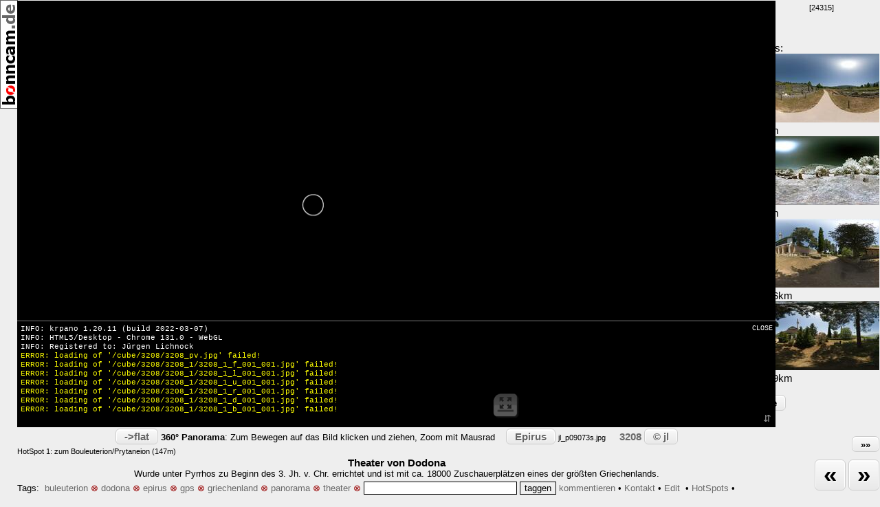

--- FILE ---
content_type: text/html; charset=ISO-8859-1
request_url: https://www.bonncam.de/mp/bonn.cgi?i=3208
body_size: 5912
content:

<!DOCTYPE html>
<html><head><script type="text/javascript">
//<![CDATA[
var ajax = [];var cache;function pjx(args,fname,method) { this.target=args[1]; this.args=args[0]; method=(method)?method:'GET'; if(method=='post'){method='POST';} this.method = method; this.r=ghr(); this.url = this.getURL(fname);}function formDump(){ var all = []; var fL = document.forms.length; for(var f = 0;f<fL;f++){ var els = document.forms[f].elements; for(var e in els){ var tmp = (els[e].id != undefined)? els[e].id : els[e].name; if(typeof tmp != 'string'){continue;} if(tmp){ all[all.length]=tmp} } } return all;}function getVal(id) { if (id.constructor == Function ) { return id(); } if (typeof(id)!= 'string') { return id; } var element = document.getElementById(id); if( !element ) { for( var i=0; i<document.forms.length; i++ ){ element = document.forms[i].elements[id]; if( element ) break; } if( element && !element.type ) element = element[0]; } if(!element){ alert('ERROR: Cant find HTML element with id or name: ' + id+'. Check that an element with name or id='+id+' exists'); return 0; } if(element.type == 'select-one') { if(element.selectedIndex == -1) return; var item = element[element.selectedIndex]; return item.value || item.text; } if(element.type == 'select-multiple') { var ans = []; var k =0; for (var i=0;i<element.length;i++) { if (element[i].selected || element[i].checked ) { ans[k++]= element[i].value || element[i].text; } } return ans; } if(element.type == 'radio' || element.type == 'checkbox'){ var ans =[]; var elms = document.getElementsByTagName('input'); var endk = elms.length ; var i =0; for(var k=0;k<endk;k++){ if(elms[k].type== element.type && elms[k].checked && (elms[k].id==id||elms[k].name==id)){ ans[i++]=elms[k].value; } } return ans; } if( element.value == undefined ){ return element.innerHTML; }else{ return element.value; }}function fnsplit(arg) { var url=""; if(arg=='NO_CACHE'){cache = 0; return "";}; if((typeof(arg)).toLowerCase() == 'object'){ for(var k in arg){ url += '&' + k + '=' + arg[k]; } }else if (arg.indexOf('__') != -1) { arga = arg.split(/__/); url += '&' + arga[0] +'='+ escape(arga[1]); } else { var res = getVal(arg) || ''; if(res.constructor != Array){ res = [res] } else if( res.length == 0 ) { res = [ '' ] } for(var i=0;i<res.length;i++) { url += '&args=' + escape(res[i]) + '&' + arg + '=' + escape(res[i]); } } return url;}pjx.prototype = { send2perl : function(){ var r = this.r; var dt = this.target; if (dt==undefined) { return true; } this.pjxInitialized(dt); var url=this.url; var postdata; if(this.method=="POST"){ var idx=url.indexOf('?'); postdata = url.substr(idx+1); url = url.substr(0,idx); } r.open(this.method,url,true); ; if(this.method=="POST"){ r.setRequestHeader("Content-Type", "application/x-www-form-urlencoded"); r.send(postdata); } if(this.method=="GET"){ r.send(null); } r.onreadystatechange = handleReturn; }, pjxInitialized : function(){}, pjxCompleted : function(){}, readyState4 : function(){ var rsp = unescape(this.r.responseText); /* the response from perl */ var splitval = '__pjx__'; /* to split text */ /* fix IE problems with undef values in an Array getting squashed*/ rsp = rsp.replace(splitval+splitval+'g',splitval+" "+splitval); var data = rsp.split(splitval); dt = this.target; if (dt.constructor != Array) { dt=[dt]; } if (data.constructor != Array) { data=[data]; } if (typeof(dt[0])!='function') { for ( var i=0; i<dt.length; i++ ) { var div = document.getElementById(dt[i]); if (div.type =='text' || div.type=='textarea' || div.type=='hidden' ) { div.value=data[i]; } else if (div.type =='checkbox') { div.checked=data[i]; } else { div.innerHTML = data[i]; } } } else if (typeof(dt[0])=='function') { dt[0].apply(this,data); } this.pjxCompleted(dt); }, getURL : function(fname) { var args = this.args; var url= 'fname=' + fname; for (var i=0;i<args.length;i++) { url=url + args[i]; } return url; }};handleReturn = function() { for( var k=0; k<ajax.length; k++ ) { if (ajax[k].r==null) { ajax.splice(k--,1); continue; } if ( ajax[k].r.readyState== 4) { ajax[k].readyState4(); ajax.splice(k--,1); continue; } }};var ghr=getghr();function getghr(){ if(typeof XMLHttpRequest != "undefined") { return function(){return new XMLHttpRequest();} } var msv= ["Msxml2.XMLHTTP.7.0", "Msxml2.XMLHTTP.6.0", "Msxml2.XMLHTTP.5.0", "Msxml2.XMLHTTP.4.0", "MSXML2.XMLHTTP.3.0", "MSXML2.XMLHTTP", "Microsoft.XMLHTTP"]; for(var j=0;j<=msv.length;j++){ try { A = new ActiveXObject(msv[j]); if(A){ return function(){return new ActiveXObject(msv[j]);} } } catch(e) { } } return false;}function jsdebug(){ var tmp = document.getElementById('pjxdebugrequest').innerHTML = "<br><pre>"; for( var i=0; i < ajax.length; i++ ) { tmp += '<a href= '+ ajax[i].url +' target=_blank>' + decodeURI(ajax[i].url) + ' <' + '/a><br>'; } document.getElementById('pjxdebugrequest').innerHTML = tmp + "<" + "/pre>";}function instags() { var args = instags.arguments; cache = 1; for( var i=0; i<args[0].length;i++ ) { args[0][i] = fnsplit(args[0][i]); } var l = ajax.length; ajax[l]= new pjx(args,"instags",args[2]); ajax[l].url = 'bonn.cgi?' + ajax[l].url; if ( cache == 0 ) { ajax[l].url = ajax[l].url + '&pjxrand=' + Math.random(); } ajax[l].send2perl(); ;}
//]]>
</script><title>Bonncam.de : Panorama: Theater von Dodona (Epirus) </title>
<meta name="language" content="de">
<meta name="ICBM" content="39.54717,20.78777">
<meta name="DC.title" content=": Panorama: Theater von Dodona (Epirus)">
<meta name="viewport" content="width=device-width, initial-scale=1.0">
<meta name="Googlebot" content="noarchive">
<meta name="robots" content="index,follow">
<meta name="description" content="bonncam.de: Panorama-Foto-Video-Galerie">
<meta name="keywords" content="buleuterion,dodona,epirus,gps,griechenland,panorama,theater,foto">
<meta http-equiv="imagetoolbar" content="no">

<link rel="icon" href="/favicon.ico" type="image/x-icon">
<link rel="SHORTCUT ICON" href="/favicon.ico">
<link rel="stylesheet" type="text/css" href="/bonncam.css"> 
<script type="text/javascript">
function getCookie(name)
{ 
  var mein_cookie = document.cookie; 
  if (mein_cookie.indexOf(name) == -1)
  { 
    return null; 
  }
  var anfang = mein_cookie.indexOf(name) 
               + name.length + 1;  
  var ende = mein_cookie.indexOf(";", anfang); 
  if (ende == -1)
  { 
    ende = mein_cookie.length; 
  } 
  var laenge = ende - anfang;
  var cookie_wert = unescape(mein_cookie.substr(anfang,
                                                laenge));
  return cookie_wert; 
} 

var de = document.documentElement;
var breit = window.innerWidth || self.innerWidth || (de&&de.clientWidth) || document.body.clientWidth;
var hoch = window.innerHeight || self.innerHeight || (de&&de.clientHeight) || document.body.clientHeight;
var alt = getCookie("jres");
var neu = breit + "x" + hoch;
var laden = 0;
if ( alt != neu )
{ 
laden = 1;
document.cookie =  "jres=" + breit + "x" + hoch;
}
if ( ( document.cookie ) && ( laden == 1 ) )
{
window.location.reload();
}
</script>
</head><body><div id="dhtmltooltip"></div>
<script src="/tooltip.js">
/*
Cool DHTML tooltip script- Â© Dynamic Drive DHTML code library (www.dynamicdrive.com)
This notice MUST stay intact for legal use
Visit Dynamic Drive at http://www.dynamicdrive.com/ for full source code
*/
</script>
<script language="JavaScript1.2" src="/coolmenus4.js">
/*****************************************************************************
Copyright (c) 2001 Thomas Brattli (webmaster@dhtmlcentral.com)

DHTML coolMenus - Get it at coolmenus.dhtmlcentral.com
Version 4.0_beta
This script can be used freely as long as all copyright messages are
intact.

******************************************************************************/
</script>
<script src="/krpano-1.20.11/bonncam.js"></script>

	</head><body>
<div id="dhtmltooltip"></div>
<script src="/tooltip.js">
/*
Cool DHTML tooltip script- Â© Dynamic Drive DHTML code library (www.dynamicdrive.com)
This notice MUST stay intact for legal use
Visit Dynamic Drive at http://www.dynamicdrive.com/ for full source code
*/
</script>
<SCRIPT type="text/javascript">
<!--
function addline() { newWin = window.open("/mp/auth/addline.cgi?p=3208","Anmerkung",
"scrollbars=0,toolbar=0,location=0,directories=0,status=0,resizable=0,width=600,height=180"); }
function addlineoa() { newWin = window.open("/cgi-bin/addline.cgi?p=3208","Anmerkung",
"scrollbars=0,toolbar=0,location=0,directories=0,status=0,resizable=0,width=600,height=180"); }
function nachricht() { newWin = window.open("/cgi-bin/bsend.cgi?p=3208","Nachricht",
"scrollbars=1,toolbar=0,location=0,directories=0,status=0,resizable=0,width=600,height=300"); }
function addtag() { newWin = window.open("/cgi-bin/addtag.cgi?p=3208","Schlagwort",
"scrollbars=0,toolbar=0,location=0,directories=0,status=0,resizable=0,width=600,height=60"); }
function deltag(tid) { var url=concat(",/cgi-bin/deltag.cgi?p=3208&t=,tid,"); newWin = window.open(url,"Schlagwort",
"scrollbars=0,toolbar=0,location=0,directories=0,status=0,resizable=0,width=600,height=60"); }
function deltag(tmsg) { newWin = window.open("/cgi-bin/deltag.cgi?p=3208&t=tmsg","_blank",
"scrollbars=no,toolbar=no,location=yes,status=yes,resizable=no,width=200,height=140"); }
//-->
</SCRIPT>
<div ID="lleft"><a href="/"><img src="/bonncam_v.gif"  onMouseover="ddrivetip('Startseite')" onMouseout="hideddrivetip()" alt="/Startseite"></a><br>
</div><div ID="lmain"><table width="1744px">
<tr>
<td align="center">
<div class="ishadow5"><div class="ishadow4"><div class="ishadow3"><div class="ishadow2">
					<div class="ishadow"><div id="krpano"  style="width:1744px; height:980px;">
<noscript><table width="640" height="480"><tr valign="middle"><td><center>ERROR:<br><br>Javascript not activated<br><br></center></td></tr></table></noscript></div>
<script>
embedpano({swf:"/krpano-1.20.11/krpano.swf", js:"/krpano-1.20.11/bonncam.js", target:"krpano", 'xml':"/krpano-1.20.11/skin/defaultskin.xml", html5:"prefer", vars:{'image.tiled':"true",  'view.maxpixelzoom':"4" , 'tooltips_hotspots':"true", 'passQueryParameters':"true", 'mobilescale':"1.0", 'hotspot[hs1].name':"hs1","hotspot[hs1].url":"/krpano-1.20.11/skin/animatedhotspot_white.png",'hotspot[hs1].onloaded':"do_crop_animation(64,64, 60);" ,  'hotspot[hs1].style':"hotspot_ani_white|tooltip", 'hotspot[hs1].ath':-18.00, 'hotspot[hs1].atv':-1.80, 'hotspot[hs1].onhover':"showtext(zum Bouleuterion/Prytaneion (147m));", 'hotspot[hs1].onclick':"openurl(/3212.html,_self);", 'hotspot[hs1].tooltip':"zum Bouleuterion/Prytaneion (147m);"
, 'preview.url':"/cube/3208/3208_pv.jpg", 'image.multires':"true", 'image.type':"CUBE", 'image.hfov':"360", 'image.tilesize':"954" 
, 'image.level[l1].tiledimagewidth':"954",'image.level[l1].tiledimageheight':"954" ,'image.level[l1].cube.url':"/cube/3208/3208_1/3208_1_%s_%00v_%00h.jpg"
, 'view.fisheye':"1", 'view.stereographic':"true", 'view.fisheyefovlink':"1.5", 'view.fovtype':"HFOV", 'view.fov':"100" }});
</script>
</div></div></div></div></div>
</td></tr><tr><td align=center><a href="/mp/bonn.cgi?i=3208&flat=1"><span class=button>-&gt;flat</span></a> <strong>360&deg; Panorama</strong>: Zum Bewegen auf das Bild klicken und ziehen, Zoom mit Mausrad
&nbsp;&nbsp;&nbsp;<a href="/c78_1.html"><span class="button">Epirus</span></a> <span class="orgfile">jl_p09073s.jpg</span> &nbsp;&nbsp;&nbsp;&nbsp;<span class="bildnummer">3208</span>&nbsp;<a href="/mp/bonn.cgi?Suche=jl&p=1&m=u"  onMouseover="ddrivetip('alle Bilder von <strong>jl</strong> anzeigen')" onMouseout="hideddrivetip()"><div class="button">&copy; jl</div></a></font></span></center></td></tr><tr><td><span class=hotspot>HotSpot 1: zum Bouleuterion/Prytaneion (147m)</span></td></tr>
<tr><td align="center">
<div class="zeile1">Theater von Dodona</div><div class="zeilef">Wurde unter Pyrrhos zu Beginn des 3. Jh. v. Chr. errichtet und ist mit ca. 18000 Zuschauerpl&auml;tzen eines der gr&ouml;&szlig;ten Griechenlands.</div> </td></tr>
<tr><td valign="bottom"></td></tr><tr><td><span id="tagdiv"><importScript names="openWindow()">
Tags:&nbsp;  <a href="/mp/bonn.cgi?Suche=buleuterion&m=all"  onMouseover="ddrivetip('nach <span class=red>buleuterion</span> suchen')" onMouseout="hideddrivetip()"><span class="bluelink"> buleuterion</span></a><a href="javascript:window.open('/cgi-bin/deltag.cgi?p=3208&t=1057')" rel="nofollow"><span onMouseover="ddrivetip('tag buleuterion l&Atilde;&para;schen','white',160)"
		 onMouseout="hideddrivetip()"><span class="redlink"> &otimes;</span></span></a>
<a href="/mp/bonn.cgi?Suche=dodona&m=all"  onMouseover="ddrivetip('nach <span class=red>dodona</span> suchen')" onMouseout="hideddrivetip()"><span class="bluelink"> dodona</span></a><a href="javascript:window.open('/cgi-bin/deltag.cgi?p=3208&t=914')" rel="nofollow"><span onMouseover="ddrivetip('tag dodona l&Atilde;&para;schen','white',160)"
		 onMouseout="hideddrivetip()"><span class="redlink"> &otimes;</span></span></a>
<a href="/mp/bonn.cgi?Suche=epirus&m=all"  onMouseover="ddrivetip('nach <span class=red>epirus</span> suchen')" onMouseout="hideddrivetip()"><span class="bluelink"> epirus</span></a><a href="javascript:window.open('/cgi-bin/deltag.cgi?p=3208&t=848')" rel="nofollow"><span onMouseover="ddrivetip('tag epirus l&Atilde;&para;schen','white',160)"
		 onMouseout="hideddrivetip()"><span class="redlink"> &otimes;</span></span></a>
<a href="/mp/bonn.cgi?Suche=gps&m=all"  onMouseover="ddrivetip('nach <span class=red>gps</span> suchen')" onMouseout="hideddrivetip()"><span class="bluelink"> gps</span></a><a href="javascript:window.open('/cgi-bin/deltag.cgi?p=3208&t=893')" rel="nofollow"><span onMouseover="ddrivetip('tag gps l&Atilde;&para;schen','white',160)"
		 onMouseout="hideddrivetip()"><span class="redlink"> &otimes;</span></span></a>
<a href="/mp/bonn.cgi?Suche=griechenland&m=all"  onMouseover="ddrivetip('nach <span class=red>griechenland</span> suchen')" onMouseout="hideddrivetip()"><span class="bluelink"> griechenland</span></a><a href="javascript:window.open('/cgi-bin/deltag.cgi?p=3208&t=102')" rel="nofollow"><span onMouseover="ddrivetip('tag griechenland l&Atilde;&para;schen','white',160)"
		 onMouseout="hideddrivetip()"><span class="redlink"> &otimes;</span></span></a>
<a href="/mp/bonn.cgi?Suche=panorama&m=all"  onMouseover="ddrivetip('nach <span class=red>panorama</span> suchen')" onMouseout="hideddrivetip()"><span class="bluelink"> panorama</span></a><a href="javascript:window.open('/cgi-bin/deltag.cgi?p=3208&t=95')" rel="nofollow"><span onMouseover="ddrivetip('tag panorama l&Atilde;&para;schen','white',160)"
		 onMouseout="hideddrivetip()"><span class="redlink"> &otimes;</span></span></a>
<a href="/mp/bonn.cgi?Suche=theater&m=all"  onMouseover="ddrivetip('nach <span class=red>theater</span> suchen')" onMouseout="hideddrivetip()"><span class="bluelink"> theater</span></a><a href="javascript:window.open('/cgi-bin/deltag.cgi?p=3208&t=786')" rel="nofollow"><span onMouseover="ddrivetip('tag theater l&Atilde;&para;schen','white',160)"
		 onMouseout="hideddrivetip()"><span class="redlink"> &otimes;</span></span></a>
</span>	 <input type="text" id="tag" size="26" aria-label="tag">
	 <input type="button" value="taggen" onMouseover="ddrivetip('Schlagw&ouml;rter hinzuf&uuml;gen, auch mehrere leerzeichengetrennt, in zusammengesetzten Begriffen Unterstriche verwenden, z.B. killing_joke','white',300)" onMouseout="hideddrivetip()"
                  OnClick="instags( ['tag', 'i__' + 3208], ['tagdiv'] );">
<a href="javascript:addlineoa()"><span onMouseover="ddrivetip('Anmerkung hinzuf&Atilde;&frac14;gen','white',160)"
		 onMouseout="hideddrivetip()"><span class="bluelink">kommentieren</span></span></a> 
&bull; <a href="javascript:nachricht()"><span onMouseover="ddrivetip('private Nachricht an <strong>jl</strong> senden<br><center><img src=/11/t_6864.jpg></center>','white',160)"
				onMouseout="hideddrivetip()"><span class="bluelink">Kontakt</span></span></a>
&bull; <a href="/mp/auth/pedit.cgi?p=3208"><span onMouseover="ddrivetip('Text/GPS bearbeiten, Datei runterladen/ersetzen/l&Atilde;&para;schen, Exif [nur Bildautor]','silver',240)" onMouseout="hideddrivetip()"><span class="bluelink">Edit</span></span></a> &nbsp;&bull;&nbsp;<a href="/cgi-bin/auth/pano_bonn.cgi?p=3208"><span onMouseover="ddrivetip('HotSpots bearbeiten [nur Bildautor]','silver',240)" onMouseout="hideddrivetip()"><span class="bluelink">HotSpots</span></span></a>  &bull; <a href="/mp/auth/upload.cgi?c=78" 
		onMouseover="ddrivetip('eigenes Foto/Panorama/Video hochladen<br>[registrierte Benutzer]','silver',200)" onMouseout="hideddrivetip()">
		<span class="bluelink">hochladen</a></span></td></tr><tr><td valign="top" align="center"></td></tr></table><table width="100%" style="border-style:none"></table>
</div><div ID="roben"><span style="font-size:6pt"> </span><span onMouseover="ddrivetip('24314 x angesehen')" onMouseout="hideddrivetip()"><span class="orgfile">[24314]</span></span></div><div ID="randr"><span class="orgfile"><br><br></span>Umkreis: <br> <a href="/3212.html"><img src="/78/t_3212.jpg" width="200" height="100" onMouseover="ddrivetip('<strong>119m </strong> Bouleuterion/Prytaneion in Dodona')" onMouseout="hideddrivetip()"></a> &rArr; 119m
<br> <a href="/3471.html"><img src="/22/t_3471.jpg" width="200" height="100" onMouseover="ddrivetip('<strong>204m </strong> Dodona IR an den Resten der Christl. Basilika Plan des Heiligtums in Dodona: http://fr.wikipedia.')" onMouseout="hideddrivetip()"></a> &rArr; 204m
<br> <a href="/3095.html"><img src="/78/t_3095.jpg" width="200" height="100" onMouseover="ddrivetip('<strong>15.36km </strong> ehemalige Koranschule(Medrese) in Ioanina ')" onMouseout="hideddrivetip()"></a> &uArr; 15.36km
<br> <a href="/3097.html"><img src="/78/t_3097.jpg" width="200" height="100" onMouseover="ddrivetip('<strong>15.39km </strong> Aslan-Pascha-Moschee, Ioanina mit Minarett aus dem Jahr 1618')" onMouseout="hideddrivetip()"></a> &uArr; 15.39km
<a href="/mp/bonn.cgi?gz=3208&pt=0" onMouseover="ddrivetip('Fotos/Panoramen/Videos der Umgebung auf GoogleMaps','white',160)"
				onMouseout="hideddrivetip()"><br><br><span class="button"><span class=karte>Karte</span></span></a>
</div><div ID="randauto"><a href="/mp/bonn.cgi?i=3204&ss=10" onMouseover="ddrivetip('autoplay >')" onMouseout="hideddrivetip()"><div class="button"><span class=autoplay>&raquo;&raquo;</span></div></a>
</div><div ID="randfur"><a href="/mp/bonn.cgi?i=3209" onMouseover="ddrivetip(' Nr.3209:<br><span class=red>Ali Pascha Burg, Ecke nach Parga</span><br>von <span class=blue>jl</span>')" onMouseout="hideddrivetip()"><div class="button"><span class=pfeil>&laquo;</span></div></a>
<a href="/mp/bonn.cgi?i=3204" onMouseover="ddrivetip(' Nr.3204:<br><span class=red>Metsovo</span><br>von <span class=blue>jl</span>')" onMouseout="hideddrivetip()"><div class="button"><span class=pfeil>&raquo;</span></div></a>
</div>
</body>
</html>

--- FILE ---
content_type: text/html; charset=ISO-8859-1
request_url: https://www.bonncam.de/mp/bonn.cgi?i=3208
body_size: 5911
content:

<!DOCTYPE html>
<html><head><script type="text/javascript">
//<![CDATA[
var ajax = [];var cache;function pjx(args,fname,method) { this.target=args[1]; this.args=args[0]; method=(method)?method:'GET'; if(method=='post'){method='POST';} this.method = method; this.r=ghr(); this.url = this.getURL(fname);}function formDump(){ var all = []; var fL = document.forms.length; for(var f = 0;f<fL;f++){ var els = document.forms[f].elements; for(var e in els){ var tmp = (els[e].id != undefined)? els[e].id : els[e].name; if(typeof tmp != 'string'){continue;} if(tmp){ all[all.length]=tmp} } } return all;}function getVal(id) { if (id.constructor == Function ) { return id(); } if (typeof(id)!= 'string') { return id; } var element = document.getElementById(id); if( !element ) { for( var i=0; i<document.forms.length; i++ ){ element = document.forms[i].elements[id]; if( element ) break; } if( element && !element.type ) element = element[0]; } if(!element){ alert('ERROR: Cant find HTML element with id or name: ' + id+'. Check that an element with name or id='+id+' exists'); return 0; } if(element.type == 'select-one') { if(element.selectedIndex == -1) return; var item = element[element.selectedIndex]; return item.value || item.text; } if(element.type == 'select-multiple') { var ans = []; var k =0; for (var i=0;i<element.length;i++) { if (element[i].selected || element[i].checked ) { ans[k++]= element[i].value || element[i].text; } } return ans; } if(element.type == 'radio' || element.type == 'checkbox'){ var ans =[]; var elms = document.getElementsByTagName('input'); var endk = elms.length ; var i =0; for(var k=0;k<endk;k++){ if(elms[k].type== element.type && elms[k].checked && (elms[k].id==id||elms[k].name==id)){ ans[i++]=elms[k].value; } } return ans; } if( element.value == undefined ){ return element.innerHTML; }else{ return element.value; }}function fnsplit(arg) { var url=""; if(arg=='NO_CACHE'){cache = 0; return "";}; if((typeof(arg)).toLowerCase() == 'object'){ for(var k in arg){ url += '&' + k + '=' + arg[k]; } }else if (arg.indexOf('__') != -1) { arga = arg.split(/__/); url += '&' + arga[0] +'='+ escape(arga[1]); } else { var res = getVal(arg) || ''; if(res.constructor != Array){ res = [res] } else if( res.length == 0 ) { res = [ '' ] } for(var i=0;i<res.length;i++) { url += '&args=' + escape(res[i]) + '&' + arg + '=' + escape(res[i]); } } return url;}pjx.prototype = { send2perl : function(){ var r = this.r; var dt = this.target; if (dt==undefined) { return true; } this.pjxInitialized(dt); var url=this.url; var postdata; if(this.method=="POST"){ var idx=url.indexOf('?'); postdata = url.substr(idx+1); url = url.substr(0,idx); } r.open(this.method,url,true); ; if(this.method=="POST"){ r.setRequestHeader("Content-Type", "application/x-www-form-urlencoded"); r.send(postdata); } if(this.method=="GET"){ r.send(null); } r.onreadystatechange = handleReturn; }, pjxInitialized : function(){}, pjxCompleted : function(){}, readyState4 : function(){ var rsp = unescape(this.r.responseText); /* the response from perl */ var splitval = '__pjx__'; /* to split text */ /* fix IE problems with undef values in an Array getting squashed*/ rsp = rsp.replace(splitval+splitval+'g',splitval+" "+splitval); var data = rsp.split(splitval); dt = this.target; if (dt.constructor != Array) { dt=[dt]; } if (data.constructor != Array) { data=[data]; } if (typeof(dt[0])!='function') { for ( var i=0; i<dt.length; i++ ) { var div = document.getElementById(dt[i]); if (div.type =='text' || div.type=='textarea' || div.type=='hidden' ) { div.value=data[i]; } else if (div.type =='checkbox') { div.checked=data[i]; } else { div.innerHTML = data[i]; } } } else if (typeof(dt[0])=='function') { dt[0].apply(this,data); } this.pjxCompleted(dt); }, getURL : function(fname) { var args = this.args; var url= 'fname=' + fname; for (var i=0;i<args.length;i++) { url=url + args[i]; } return url; }};handleReturn = function() { for( var k=0; k<ajax.length; k++ ) { if (ajax[k].r==null) { ajax.splice(k--,1); continue; } if ( ajax[k].r.readyState== 4) { ajax[k].readyState4(); ajax.splice(k--,1); continue; } }};var ghr=getghr();function getghr(){ if(typeof XMLHttpRequest != "undefined") { return function(){return new XMLHttpRequest();} } var msv= ["Msxml2.XMLHTTP.7.0", "Msxml2.XMLHTTP.6.0", "Msxml2.XMLHTTP.5.0", "Msxml2.XMLHTTP.4.0", "MSXML2.XMLHTTP.3.0", "MSXML2.XMLHTTP", "Microsoft.XMLHTTP"]; for(var j=0;j<=msv.length;j++){ try { A = new ActiveXObject(msv[j]); if(A){ return function(){return new ActiveXObject(msv[j]);} } } catch(e) { } } return false;}function jsdebug(){ var tmp = document.getElementById('pjxdebugrequest').innerHTML = "<br><pre>"; for( var i=0; i < ajax.length; i++ ) { tmp += '<a href= '+ ajax[i].url +' target=_blank>' + decodeURI(ajax[i].url) + ' <' + '/a><br>'; } document.getElementById('pjxdebugrequest').innerHTML = tmp + "<" + "/pre>";}function instags() { var args = instags.arguments; cache = 1; for( var i=0; i<args[0].length;i++ ) { args[0][i] = fnsplit(args[0][i]); } var l = ajax.length; ajax[l]= new pjx(args,"instags",args[2]); ajax[l].url = 'bonn.cgi?' + ajax[l].url; if ( cache == 0 ) { ajax[l].url = ajax[l].url + '&pjxrand=' + Math.random(); } ajax[l].send2perl(); ;}
//]]>
</script><title>Bonncam.de : Panorama: Theater von Dodona (Epirus) </title>
<meta name="language" content="de">
<meta name="ICBM" content="39.54717,20.78777">
<meta name="DC.title" content=": Panorama: Theater von Dodona (Epirus)">
<meta name="viewport" content="width=device-width, initial-scale=1.0">
<meta name="Googlebot" content="noarchive">
<meta name="robots" content="index,follow">
<meta name="description" content="bonncam.de: Panorama-Foto-Video-Galerie">
<meta name="keywords" content="buleuterion,dodona,epirus,gps,griechenland,panorama,theater,foto">
<meta http-equiv="imagetoolbar" content="no">

<link rel="icon" href="/favicon.ico" type="image/x-icon">
<link rel="SHORTCUT ICON" href="/favicon.ico">
<link rel="stylesheet" type="text/css" href="/bonncam.css"> 
<script type="text/javascript">
function getCookie(name)
{ 
  var mein_cookie = document.cookie; 
  if (mein_cookie.indexOf(name) == -1)
  { 
    return null; 
  }
  var anfang = mein_cookie.indexOf(name) 
               + name.length + 1;  
  var ende = mein_cookie.indexOf(";", anfang); 
  if (ende == -1)
  { 
    ende = mein_cookie.length; 
  } 
  var laenge = ende - anfang;
  var cookie_wert = unescape(mein_cookie.substr(anfang,
                                                laenge));
  return cookie_wert; 
} 

var de = document.documentElement;
var breit = window.innerWidth || self.innerWidth || (de&&de.clientWidth) || document.body.clientWidth;
var hoch = window.innerHeight || self.innerHeight || (de&&de.clientHeight) || document.body.clientHeight;
var alt = getCookie("jres");
var neu = breit + "x" + hoch;
var laden = 0;
if ( alt != neu )
{ 
laden = 1;
document.cookie =  "jres=" + breit + "x" + hoch;
}
if ( ( document.cookie ) && ( laden == 1 ) )
{
window.location.reload();
}
</script>
</head><body><div id="dhtmltooltip"></div>
<script src="/tooltip.js">
/*
Cool DHTML tooltip script- Â© Dynamic Drive DHTML code library (www.dynamicdrive.com)
This notice MUST stay intact for legal use
Visit Dynamic Drive at http://www.dynamicdrive.com/ for full source code
*/
</script>
<script language="JavaScript1.2" src="/coolmenus4.js">
/*****************************************************************************
Copyright (c) 2001 Thomas Brattli (webmaster@dhtmlcentral.com)

DHTML coolMenus - Get it at coolmenus.dhtmlcentral.com
Version 4.0_beta
This script can be used freely as long as all copyright messages are
intact.

******************************************************************************/
</script>
<script src="/krpano-1.20.11/bonncam.js"></script>

	</head><body>
<div id="dhtmltooltip"></div>
<script src="/tooltip.js">
/*
Cool DHTML tooltip script- Â© Dynamic Drive DHTML code library (www.dynamicdrive.com)
This notice MUST stay intact for legal use
Visit Dynamic Drive at http://www.dynamicdrive.com/ for full source code
*/
</script>
<SCRIPT type="text/javascript">
<!--
function addline() { newWin = window.open("/mp/auth/addline.cgi?p=3208","Anmerkung",
"scrollbars=0,toolbar=0,location=0,directories=0,status=0,resizable=0,width=600,height=180"); }
function addlineoa() { newWin = window.open("/cgi-bin/addline.cgi?p=3208","Anmerkung",
"scrollbars=0,toolbar=0,location=0,directories=0,status=0,resizable=0,width=600,height=180"); }
function nachricht() { newWin = window.open("/cgi-bin/bsend.cgi?p=3208","Nachricht",
"scrollbars=1,toolbar=0,location=0,directories=0,status=0,resizable=0,width=600,height=300"); }
function addtag() { newWin = window.open("/cgi-bin/addtag.cgi?p=3208","Schlagwort",
"scrollbars=0,toolbar=0,location=0,directories=0,status=0,resizable=0,width=600,height=60"); }
function deltag(tid) { var url=concat(",/cgi-bin/deltag.cgi?p=3208&t=,tid,"); newWin = window.open(url,"Schlagwort",
"scrollbars=0,toolbar=0,location=0,directories=0,status=0,resizable=0,width=600,height=60"); }
function deltag(tmsg) { newWin = window.open("/cgi-bin/deltag.cgi?p=3208&t=tmsg","_blank",
"scrollbars=no,toolbar=no,location=yes,status=yes,resizable=no,width=200,height=140"); }
//-->
</SCRIPT>
<div ID="lleft"><a href="/"><img src="/bonncam_v.gif"  onMouseover="ddrivetip('Startseite')" onMouseout="hideddrivetip()" alt="/Startseite"></a><br>
</div><div ID="lmain"><table width="1103px">
<tr>
<td align="center">
<div class="ishadow5"><div class="ishadow4"><div class="ishadow3"><div class="ishadow2">
					<div class="ishadow"><div id="krpano"  style="width:1103px; height:620px;">
<noscript><table width="640" height="480"><tr valign="middle"><td><center>ERROR:<br><br>Javascript not activated<br><br></center></td></tr></table></noscript></div>
<script>
embedpano({swf:"/krpano-1.20.11/krpano.swf", js:"/krpano-1.20.11/bonncam.js", target:"krpano", 'xml':"/krpano-1.20.11/skin/defaultskin.xml", html5:"prefer", vars:{'image.tiled':"true",  'view.maxpixelzoom':"4" , 'tooltips_hotspots':"true", 'passQueryParameters':"true", 'mobilescale':"1.0", 'hotspot[hs1].name':"hs1","hotspot[hs1].url":"/krpano-1.20.11/skin/animatedhotspot_white.png",'hotspot[hs1].onloaded':"do_crop_animation(64,64, 60);" ,  'hotspot[hs1].style':"hotspot_ani_white|tooltip", 'hotspot[hs1].ath':-18.00, 'hotspot[hs1].atv':-1.80, 'hotspot[hs1].onhover':"showtext(zum Bouleuterion/Prytaneion (147m));", 'hotspot[hs1].onclick':"openurl(/3212.html,_self);", 'hotspot[hs1].tooltip':"zum Bouleuterion/Prytaneion (147m);"
, 'preview.url':"/cube/3208/3208_pv.jpg", 'image.multires':"true", 'image.type':"CUBE", 'image.hfov':"360", 'image.tilesize':"954" 
, 'image.level[l1].tiledimagewidth':"954",'image.level[l1].tiledimageheight':"954" ,'image.level[l1].cube.url':"/cube/3208/3208_1/3208_1_%s_%00v_%00h.jpg"
, 'view.fisheye':"1", 'view.stereographic':"true", 'view.fisheyefovlink':"1.5", 'view.fovtype':"HFOV", 'view.fov':"100" }});
</script>
</div></div></div></div></div>
</td></tr><tr><td align=center><a href="/mp/bonn.cgi?i=3208&flat=1"><span class=button>-&gt;flat</span></a> <strong>360&deg; Panorama</strong>: Zum Bewegen auf das Bild klicken und ziehen, Zoom mit Mausrad
&nbsp;&nbsp;&nbsp;<a href="/c78_1.html"><span class="button">Epirus</span></a> <span class="orgfile">jl_p09073s.jpg</span> &nbsp;&nbsp;&nbsp;&nbsp;<span class="bildnummer">3208</span>&nbsp;<a href="/mp/bonn.cgi?Suche=jl&p=1&m=u"  onMouseover="ddrivetip('alle Bilder von <strong>jl</strong> anzeigen')" onMouseout="hideddrivetip()"><div class="button">&copy; jl</div></a></font></span></center></td></tr><tr><td><span class=hotspot>HotSpot 1: zum Bouleuterion/Prytaneion (147m)</span></td></tr>
<tr><td align="center">
<div class="zeile1">Theater von Dodona</div><div class="zeilef">Wurde unter Pyrrhos zu Beginn des 3. Jh. v. Chr. errichtet und ist mit ca. 18000 Zuschauerpl&auml;tzen eines der gr&ouml;&szlig;ten Griechenlands.</div> </td></tr>
<tr><td valign="bottom"></td></tr><tr><td><span id="tagdiv"><importScript names="openWindow()">
Tags:&nbsp;  <a href="/mp/bonn.cgi?Suche=buleuterion&m=all"  onMouseover="ddrivetip('nach <span class=red>buleuterion</span> suchen')" onMouseout="hideddrivetip()"><span class="bluelink"> buleuterion</span></a><a href="javascript:window.open('/cgi-bin/deltag.cgi?p=3208&t=1057')" rel="nofollow"><span onMouseover="ddrivetip('tag buleuterion l&Atilde;&para;schen','white',160)"
		 onMouseout="hideddrivetip()"><span class="redlink"> &otimes;</span></span></a>
<a href="/mp/bonn.cgi?Suche=dodona&m=all"  onMouseover="ddrivetip('nach <span class=red>dodona</span> suchen')" onMouseout="hideddrivetip()"><span class="bluelink"> dodona</span></a><a href="javascript:window.open('/cgi-bin/deltag.cgi?p=3208&t=914')" rel="nofollow"><span onMouseover="ddrivetip('tag dodona l&Atilde;&para;schen','white',160)"
		 onMouseout="hideddrivetip()"><span class="redlink"> &otimes;</span></span></a>
<a href="/mp/bonn.cgi?Suche=epirus&m=all"  onMouseover="ddrivetip('nach <span class=red>epirus</span> suchen')" onMouseout="hideddrivetip()"><span class="bluelink"> epirus</span></a><a href="javascript:window.open('/cgi-bin/deltag.cgi?p=3208&t=848')" rel="nofollow"><span onMouseover="ddrivetip('tag epirus l&Atilde;&para;schen','white',160)"
		 onMouseout="hideddrivetip()"><span class="redlink"> &otimes;</span></span></a>
<a href="/mp/bonn.cgi?Suche=gps&m=all"  onMouseover="ddrivetip('nach <span class=red>gps</span> suchen')" onMouseout="hideddrivetip()"><span class="bluelink"> gps</span></a><a href="javascript:window.open('/cgi-bin/deltag.cgi?p=3208&t=893')" rel="nofollow"><span onMouseover="ddrivetip('tag gps l&Atilde;&para;schen','white',160)"
		 onMouseout="hideddrivetip()"><span class="redlink"> &otimes;</span></span></a>
<a href="/mp/bonn.cgi?Suche=griechenland&m=all"  onMouseover="ddrivetip('nach <span class=red>griechenland</span> suchen')" onMouseout="hideddrivetip()"><span class="bluelink"> griechenland</span></a><a href="javascript:window.open('/cgi-bin/deltag.cgi?p=3208&t=102')" rel="nofollow"><span onMouseover="ddrivetip('tag griechenland l&Atilde;&para;schen','white',160)"
		 onMouseout="hideddrivetip()"><span class="redlink"> &otimes;</span></span></a>
<a href="/mp/bonn.cgi?Suche=panorama&m=all"  onMouseover="ddrivetip('nach <span class=red>panorama</span> suchen')" onMouseout="hideddrivetip()"><span class="bluelink"> panorama</span></a><a href="javascript:window.open('/cgi-bin/deltag.cgi?p=3208&t=95')" rel="nofollow"><span onMouseover="ddrivetip('tag panorama l&Atilde;&para;schen','white',160)"
		 onMouseout="hideddrivetip()"><span class="redlink"> &otimes;</span></span></a>
<a href="/mp/bonn.cgi?Suche=theater&m=all"  onMouseover="ddrivetip('nach <span class=red>theater</span> suchen')" onMouseout="hideddrivetip()"><span class="bluelink"> theater</span></a><a href="javascript:window.open('/cgi-bin/deltag.cgi?p=3208&t=786')" rel="nofollow"><span onMouseover="ddrivetip('tag theater l&Atilde;&para;schen','white',160)"
		 onMouseout="hideddrivetip()"><span class="redlink"> &otimes;</span></span></a>
</span>	 <input type="text" id="tag" size="26" aria-label="tag">
	 <input type="button" value="taggen" onMouseover="ddrivetip('Schlagw&ouml;rter hinzuf&uuml;gen, auch mehrere leerzeichengetrennt, in zusammengesetzten Begriffen Unterstriche verwenden, z.B. killing_joke','white',300)" onMouseout="hideddrivetip()"
                  OnClick="instags( ['tag', 'i__' + 3208], ['tagdiv'] );">
<a href="javascript:addlineoa()"><span onMouseover="ddrivetip('Anmerkung hinzuf&Atilde;&frac14;gen','white',160)"
		 onMouseout="hideddrivetip()"><span class="bluelink">kommentieren</span></span></a> 
&bull; <a href="javascript:nachricht()"><span onMouseover="ddrivetip('private Nachricht an <strong>jl</strong> senden<br><center><img src=/11/t_6864.jpg></center>','white',160)"
				onMouseout="hideddrivetip()"><span class="bluelink">Kontakt</span></span></a>
&bull; <a href="/mp/auth/pedit.cgi?p=3208"><span onMouseover="ddrivetip('Text/GPS bearbeiten, Datei runterladen/ersetzen/l&Atilde;&para;schen, Exif [nur Bildautor]','silver',240)" onMouseout="hideddrivetip()"><span class="bluelink">Edit</span></span></a> &nbsp;&bull;&nbsp;<a href="/cgi-bin/auth/pano_bonn.cgi?p=3208"><span onMouseover="ddrivetip('HotSpots bearbeiten [nur Bildautor]','silver',240)" onMouseout="hideddrivetip()"><span class="bluelink">HotSpots</span></span></a>  &bull; <a href="/mp/auth/upload.cgi?c=78" 
		onMouseover="ddrivetip('eigenes Foto/Panorama/Video hochladen<br>[registrierte Benutzer]','silver',200)" onMouseout="hideddrivetip()">
		<span class="bluelink">hochladen</a></span></td></tr><tr><td valign="top" align="center"></td></tr></table><table width="100%" style="border-style:none"></table>
</div><div ID="roben"><span style="font-size:6pt"> </span><span onMouseover="ddrivetip('24315 x angesehen')" onMouseout="hideddrivetip()"><span class="orgfile">[24315]</span></span></div><div ID="randr"><span class="orgfile"><br><br></span>Umkreis: <br> <a href="/3212.html"><img src="/78/t_3212.jpg" width="200" height="100" onMouseover="ddrivetip('<strong>119m </strong> Bouleuterion/Prytaneion in Dodona')" onMouseout="hideddrivetip()"></a> &rArr; 119m
<br> <a href="/3471.html"><img src="/22/t_3471.jpg" width="200" height="100" onMouseover="ddrivetip('<strong>204m </strong> Dodona IR an den Resten der Christl. Basilika Plan des Heiligtums in Dodona: http://fr.wikipedia.')" onMouseout="hideddrivetip()"></a> &rArr; 204m
<br> <a href="/3095.html"><img src="/78/t_3095.jpg" width="200" height="100" onMouseover="ddrivetip('<strong>15.36km </strong> ehemalige Koranschule(Medrese) in Ioanina ')" onMouseout="hideddrivetip()"></a> &uArr; 15.36km
<br> <a href="/3097.html"><img src="/78/t_3097.jpg" width="200" height="100" onMouseover="ddrivetip('<strong>15.39km </strong> Aslan-Pascha-Moschee, Ioanina mit Minarett aus dem Jahr 1618')" onMouseout="hideddrivetip()"></a> &uArr; 15.39km
<a href="/mp/bonn.cgi?gz=3208&pt=0" onMouseover="ddrivetip('Fotos/Panoramen/Videos der Umgebung auf GoogleMaps','white',160)"
				onMouseout="hideddrivetip()"><br><br><span class="button"><span class=karte>Karte</span></span></a>
</div><div ID="randauto"><a href="/mp/bonn.cgi?i=3204&ss=10" onMouseover="ddrivetip('autoplay >')" onMouseout="hideddrivetip()"><div class="button"><span class=autoplay>&raquo;&raquo;</span></div></a>
</div><div ID="randfur"><a href="/mp/bonn.cgi?i=3209" onMouseover="ddrivetip(' Nr.3209:<br><span class=red>Ali Pascha Burg, Ecke nach Parga</span><br>von <span class=blue>jl</span>')" onMouseout="hideddrivetip()"><div class="button"><span class=pfeil>&laquo;</span></div></a>
<a href="/mp/bonn.cgi?i=3204" onMouseover="ddrivetip(' Nr.3204:<br><span class=red>Metsovo</span><br>von <span class=blue>jl</span>')" onMouseout="hideddrivetip()"><div class="button"><span class=pfeil>&raquo;</span></div></a>
</div>
</body>
</html>

--- FILE ---
content_type: text/css
request_url: https://www.bonncam.de/bonncam.css
body_size: 2133
content:
td {
border-collapse:collapse; margin: 0px;
font-family:Verdana,Arial, sans-serif;
font-size:10pt;
/*background-color:black;*/
}
th {
font-family:Verdana,Arial, sans-serif;font-weight:bold;
}
table {
	border-collapse:collapse; /*color: silver;*/ border: 2px #0000ff;
	/*background-color: black;*/
	padding: 0px; 
}

select {
font-family:Verdana,Arial, sans-serif;
font-size:10pt;
/*color:white;*/
background-color:white;
border-bottom: 1px solid black;
border-top: 1px solid black;
border-left: 1px solid black;
border-right:1px solid black;
}

input, textarea, checkbox {
font-family:Verdana,Arial, sans-serif;
font-size:10pt;
/*color:white;
background-color:black;*/
border-bottom: 1px solid black;
border-top: 1px solid black;
border-left: 1px solid black;
border-right: 1px solid black;
}

input:hover, textarea:hover, checkbox:hover {
font-family:Verdana,Arial, sans-serif;
font-size:10pt;
/*color:white;
background-color:black;
border-bottom: 1px solid white;
border-top: 1px solid white;
border-left: 1px solid white;
border-right: 1px solid white;*/
}

.submit {
font-family:Verdana,Arial, sans-serif;
font-size:10pt;
font-weight: bold;
/*color:white;*/
background-color:whitesmoke;
border-bottom: 1px solid #555;
border-top: 1px solid #555;
border-left: 1px solid #555;
border-right: 1px solid #555;
}

.submit:hover
{
background: white;
border-bottom: 1px solid #555;
border-top: 1px solid #555;
border-left: 1px solid #555;
border-right: 1px solid #555;
color:#f00;
}

.zeile1 { font-size: 11pt;font-weight: bold;/*color:white;*/}
.zeilef { font-size: 10pt;/*color:white;*/}
DIV.arr1 A { color: #009; font-size: 16pt;font-weight: bold;text-decoration: none;}

.bildnummer {
	font-size: 11pt;font-weight: bold;color:dimgray;
}

#left {
   /*background-color: black;*/
   /*color:white;*/
   padding: 0;
   border: none;
   margin: 1px;
   width: 160px;
   position: absolute;
   top: 0;
   left: 0;
   height: 99%;
   }
#main {
   /*background-color: #222;*/
   /*color:white;*/
   padding: 0;
   border: none;
   left: 161px;
   position: relative;
   width: 800px;
/*   right: 0;*/
/*   margin: 1px 1px 1px 161px;*/
/*   height: 99%;*/
 }
#catindex {
   /*background-color: black;*/
   padding: 0;
   border: none;
   margin: 1px 1px 1px 161px;
   width: 800px;
   height: 99%;
 }
 #lleft {
  /* background-color: black;
   color:white;*/
   padding: 0;
   border: none;
/*   margin: 1px; */
   width: 26px;
   position: absolute;
   top: 0;
   left: 0;
   height: 99%;
   }
#lmain {
  /* background-color: black;
   color:white;*/
    position:absolute;
   top: 0;
   left: 24px;
   height: 99%;
   z-index: 5;
 }
 #lright {
/*   background-color: black;
   color:white;*/
    position:absolute;
   top: 40px;
   left: 950px;
   margin: 5px;
   width: 110px;
   height: 500px;
   z-index: 6;
 }
 #tagbox {
  width: 750px;
 }

 #randr {
   position:absolute;
  top: 30px;
  right: 1px;
  width: 200px;
  z-index: 4;
 /* background-color: lightgrey;*/
 }

 #roben {
   position:absolute;
  top: 2px;
  right: 1px;
  width: 102px;
 /* background-color: lightgrey;*/
 }
 
#randfur {
   position:fixed;
  bottom: 2px;
  right: 1px;
  width: 102px;
  height: 50px;
 /* background-color: red;*/
  z-index: 4;
  float: right;
  text-align: right;
 }
 
  #randauto {
   position:fixed;
  bottom: 56px;
  right: 1px;
  width: 102px;
  height: 30px;
 /* background-color: red;*/
  z-index: 5;
  float: right;
  text-align: right;
 }
 
  #randzeit {
   position:fixed;
  bottom: 96px;
  right: 1px;
  width: 200px;
 /* background-color: red;*/
  z-index: 4;
  float: left;
  text-align: left;
 } 

a img { border-width:0px;
      text-decoration:none; }
	  
img { color: #fff; }
	  
body {
   font-family:Verdana,Arial, sans-serif;
   font-size: 11pt;
   background-color: #eee;
   color: black;
   padding: 0;
   margin: 0;
   }

P {
   margin: 0.7em 1em;
   }

DIV.active A {
	color: #00f;
	border: 1px solid #f00;
}

a#selflink{
	color: #00f;
	border: 1px solid #f00;
	font-size: 12pt;
}

.green {
	color: green;
}

.blue {
	color: blue;
}
.hellblau {
	color: #059;
}
.red {
	color: red;
}
.gmaplink {
	color: dimgray;
	font-size: 10pt;
	font-weight:bold;
}

.bluelink {
	color: dimgray;
	font-size: 10pt;
}

.bluelink:hover {
	background-color: white;
}
.userlink {
		color: darkblue;
	font-size: 14pt;
	font-weight:bold;
}

.redlink {
	color: #900;
	font-size: 10pt;
}
.greenlink {
	color: #090;
	font-size: 10pt;
}

.navcat {
	color: black;
}

.catcount {
	color: dimgray;
}

.panocount {
	color: dimgray;
}

.lblue {
	color: #009;
	font-size: 12pt;
}
.lf {
	font-size: 12pt;
}
.xlblue {
	color: blue;
	font-size: 14pt;
	font-weight:bold;
}
.xlf {
	font-size: 14pt;
}
.under {
	text-decoration:underline;
}

.tb1 {
	font-size: 12pt;
	font-weight: bold;
	color: gainsboro
}
.tb2 {
	font-size: 12pt;
	font-weight: bold;
	color: silver;
}
.tb2:hover {
	color: silver;
}
.tb3 {
	font-size: 10pt;
	font-weight: bold;
	color: silver;
}
.tb3:hover {
	color: #f00;
}
.tb4 {
	font-size: 10pt;
	color: silver;
}
.tb4:hover {
	color: #f00;
}
.tb5 {
	font-size: 10pt;
	color: silver;
}
.tb5:hover {
	color: #f00;	
}
.tb6 {
	font-size: 10pt;
	color: silver;
}
.tb6:hover {
	color: white;
}
.mini {
font-size: 10pt;
}
.hotspot {
font-size: 8pt;
}
.micro {
font-size: 8pt;
}
.exif {
font-size: 8pt;
color: #444;
}

a:link {
   color: black;   
   text-decoration: none; font-size:10pt;
   }
a:hover {
 background-color: white ; font-size:10pt;
 text-decoration: none;
 /*color:red;*/
 }
/*a:visited {
	color:white; text-decoration:none; font-size:10pt;text-decoration: none;
}*/
DIV.ishadow, DIV.ishadow2, DIV.ishadow3, DIV.ishadow4, DIV.ishadow5 {
    }
DIV.ishadow {
    }
DIV.ishadow2 {
   }
DIV.ishadow3 {
   }
DIV.ishadow4 {
   }
DIV.ishadow5 {
   }

DIV.ishadow IMG {
   border: 1px solid black;
   margin: 0;
   display:block;
   position: relative;
   top: 0px;
   left: 0px;
   }
DIV.auth {
	color: #aff;
}

DIV.ttable{
	color: white; border: 2px #0000ff; background-color: black; padding: 10px;
}

#countdown{
	color: #f00;
	font-size: 16pt;
	font-weight:bold;
}
.autoplaylink {
	color: #00B;
	font-size: 10pt;
	font-weight:bold;
}
.copy {
	color: darkred;
	font-size: 12pt;
	font-weight:bold;
}
.pfeil {
	color: black;
	font-size: 26pt;
	font-weight:bold;
}
.autoplay {
	color: black;
	font-size: 10pt;
	font-weight:bold;
}
	
.leerpfeil {
	color:lightgrey;
	font-size: 26pt;
	font-weight:bold;
}

.karte {
	color: black;
	/*font-size: 15pt;*/
	font-weight:bold;
}

#dhtmltooltip{
color: black;
font-size: 10pt;
position: absolute;
width: 150px;
border: 1px solid black;
padding: 1px;
background-color: white;
visibility: hidden;
z-index: 100;
}

/* CoolMenus 4 - default styles - do not edit */
.clCMAbs{position:absolute; visibility:hidden; left:0; top:0}
/* CoolMenus 4 - default styles - end */
  
/*Style for the background-bar*/
.clBar{position:absolute; width:900px; height:10px; background-color:white;  visibility:hidden}

/*Styles for level 0*/
.clLevel0,.clLevel0over{position:absolute; padding:2px; font-family:Verdana,Arial; font-size:90%; font-weight:bold}
.clLevel0{background-color:#fff;  color:black;}
.clLevel0over{background-color:silver; color:red;}
.clLevel0border{position:absolute; visibility:hidden; background-color:white;}

/*Styles for level 1*/
.clLevel1, .clLevel1over{position:absolute; padding:2px; font-family:Verdana,Arial; font-size:80%; font-weight:bold}
.clLevel1{background-color:white;  color:black;}
.clLevel1over{background-color:silver; color:red; cursor:pointer;}
.clLevel1border{position:absolute; visibility:visible; background-color:silver;}

/*Styles for level 2*/
.clLevel2, .clLevel2over{position:absolute; padding:2px; font-family:Verdana,Arial; font-size:80%; font-weight:bold}
.clLevel2{background-color:white; color:black;}
.clLevel2over{background-color:silver;  color:Red; cursor:pointer; }
.clLevel2border{position:absolute; visibility:hidden; background-color:silver;}


.button {
	-moz-box-shadow:inset 0px 1px 0px 1px #ffffff;
	-webkit-box-shadow:inset 0px 1px 0px 1px #ffffff;
	box-shadow:inset 0px 1px 0px 1px #ffffff;
	background:-webkit-gradient( linear, left top, left bottom, color-stop(0.05, #f9f9f9), color-stop(1, #e9e9e9) );
	background:-moz-linear-gradient( center top, #f9f9f9 5%, #e9e9e9 100% );
	filter:progid:DXImageTransform.Microsoft.gradient(startColorstr='#f9f9f9', endColorstr='#e9e9e9');
	background-color:#f9f9f9;
	-moz-border-radius:6px;
	-webkit-border-radius:6px;
	border-radius:6px;
	border:1px solid #cccccc;
	display:inline-block;
	color:#666666;
	font-family:Arial;
	font-size:15px;
	font-weight:bold;
	padding:2px 12px;
	text-decoration:none;
	text-shadow:1px 1px 0px #ffffff;
}.button:hover {
	background:-webkit-gradient( linear, left top, left bottom, color-stop(0.05, #e9e9e9), color-stop(1, #f9f9f9) );
	background:-moz-linear-gradient( center top, #e9e9e9 5%, #f9f9f9 100% );
	filter:progid:DXImageTransform.Microsoft.gradient(startColorstr='#e9e9e9', endColorstr='#f9f9f9');
	background-color:#e9e9e9;
}.button:active {
	position:relative;
	top:1px;
}

.orgfile {
	font-size: 8pt;
}


--- FILE ---
content_type: application/xml
request_url: https://www.bonncam.de/krpano-1.20.11/skin/defaultskin.xml
body_size: 2196
content:
<krpano>
	<!-- krpano 1.19 default buttons skin -->

	<include url="%VIEWER%/plugins/showtext.xml" />
	
	<!-- set the default mouse and touch control modes (drag or moveto) -->
	<control mode="drag" />

	<!-- default autorotate settings (disabled by default) -->
	<autorotate enabled="false" waittime="1.0" accel="2.0" speed="8.0" horizon="0.0" tofov="90.0" />


	<!-- control buttons style -->
	<style name="defaultskin_button" url="buttons-2.png" scale="0.5" align="lefttop" />

	<!-- the container layer that contains the buttons -->
	<layer name="defaultskin_buttons" type="container" width="360" height="40" align="bottom=" y="10" scalechildren="true" scale="1.0" keep="true">
		<layer name="btn_fs"       x="320" style="defaultskin_button" crop="560|0|80|80" onovercrop="560|80|80|80" onclick="switch(fullscreen);" visible="true" devices="fullscreensupport" />
	</layer>

	<!-- no fullscreen support => no fullscreen button => smaller container width -->
	<layer name="defaultskin_buttons" width="320" devices="!fullscreensupport" />

	<!-- scale the buttons 2x for mobile devices (when the mobilescale setting in the html file is below 1.0) -->
	<layer name="defaultskin_buttons" scale="2.0" if="device.mobile AND stagescale LT 1.0" />


	<!-- events for handling dynamic changes -->
	<events name="defaultskin_buttons" keep="true"
	        onxmlcomplete="update_ctrl_mode(); update_fs_button();"
	        onresize="adjust_button_sizes();"
	        onenterfullscreen="update_fs_button();"
	        onexitfullscreen ="update_fs_button();"
	        />


	<!-- check if the buttons fit inside the window, and if not, make them smaller so that they will fit -->
	<action name="adjust_button_sizes">
		if(layer[defaultskin_buttons].pixelwidth GT stagewidth,
			div(layer[defaultskin_buttons].scale, calc(max(stagewidth,200)), layer[defaultskin_buttons].width);
		  ,
			set(layer[defaultskin_buttons].scale, 1.0);
		  );
	</action>

	<!-- update the buttons and the cursors according to the current control mode setting -->
	<action name="update_ctrl_mode">
		if(control.mode == drag,
			<!-- set mouse cursor graphic -->
			set(cursors.url, %VIEWER%/skin/drag-cursors-2.png);
			set(cursors.type, drag);
			set(cursors.move,  0|0|32|32);
			set(cursors.drag, 32|0|32|32);
			<!-- set button graphic -->
			set(layer[btn_ctrlmode].crop,       720|0|80|80);
			set(layer[btn_ctrlmode].onovercrop, 720|80|80|80);
		  ,
			<!-- set mouse cursor graphic -->
			set(cursors.url, %VIEWER%/skin/qtvr-cursors.png);
			set(cursors.type, 8way);
			set(cursors.move,       0|0|16|16);
			set(cursors.drag,      16|0|16|16);
			set(cursors.arrow_u,   32|0|16|16);
			set(cursors.arrow_d,   48|0|16|16);
			set(cursors.arrow_l,   64|0|16|16);
			set(cursors.arrow_r,   80|0|16|16);
			set(cursors.arrow_lu,  96|0|16|16);
			set(cursors.arrow_ru, 112|0|16|16);
			set(cursors.arrow_rd, 128|0|16|16);
			set(cursors.arrow_ld, 144|0|16|16);
			<!-- set button graphic -->
			set(layer[btn_ctrlmode].crop,       800|0|80|80);
			set(layer[btn_ctrlmode].onovercrop, 800|80|80|80);
		  );
	</action>

	<!-- update the fullscreen button according to the current state -->
	<action name="update_fs_button">
		if(fullscreen,
			set(layer[btn_fs].crop,       640|0|80|80);
			set(layer[btn_fs].onovercrop, 640|80|80|80);
		  ,
			set(layer[btn_fs].crop,       560|0|80|80);
			set(layer[btn_fs].onovercrop, 560|80|80|80);
		  );
	</action>


	<!--
		inlined contextmenu.xml
		- Change the control mode and the viewing projection via the right click contextmenu.
		- The distorted view items will be only shown when Flash or WebGL are supported and when the
		  pano image itself is a full 360x180 pano.
	-->

	<contextmenu>
		<item name="kr" caption="KRPANO"     />
		<item name="fs" caption="FULLSCREEN" />
		<item name="cc" caption="Change Controlmode" onclick="cm_changecontrolmode();"  separator="true" />
		<item name="nv" caption="Normal View"        onclick="cm_normal_view();"        showif="view.vlookatrange == 180" separator="true"      />
		<item name="fv" caption="Fisheye View"       onclick="cm_fisheye_view();"       showif="view.vlookatrange == 180" devices="flash|webgl" />
		<item name="sv" caption="Stereographic View" onclick="cm_stereographic_view();" showif="view.vlookatrange == 180" devices="flash|webgl" />
		<item name="av" caption="Architectural View" onclick="cm_architectural_view();" showif="view.vlookatrange == 180"                       />
		<item name="pv" caption="Pannini View"       onclick="cm_pannini_view();"       showif="view.vlookatrange == 180" devices="flash|webgl" />
		<item name="lp" caption="Little Planet View" onclick="cm_littleplanet_view();"  showif="view.vlookatrange == 180" devices="flash|webgl" />
	</contextmenu>


	<action name="cm_changecontrolmode">
		switch(control.mode, drag, moveto);
	</action>

	<action name="cm_look_straight">
		if(view.vlookat LT -80 OR view.vlookat GT +80,
			tween(view.vlookat, 0.0, 1.0, easeInOutSine);
			tween(view.fov,     100, distance(150,0.8));
		  );
	</action>

	<action name="cm_normal_view">
		cm_look_straight();
		tween(view.architectural, 0.0, distance(1.0,0.5));
		tween(view.pannini,       0.0, distance(1.0,0.5));
		tween(view.fisheye,       0.0, distance(1.0,0.5));
	</action>

	<action name="cm_architectural_view">
		cm_look_straight();
		tween(view.architectural, 1.0, distance(1.0,0.5));
		tween(view.pannini,       0.0, distance(1.0,0.5));
		tween(view.fisheye,       0.0, distance(1.0,0.5));
	</action>

	<action name="cm_fisheye_view">
		cm_look_straight();
		tween(view.architectural, 0.0,  distance(1.0,0.5));
		tween(view.pannini,       0.0,  distance(1.0,0.5));
		tween(view.fisheye,       0.35, distance(1.0,0.5));
	</action>

	<action name="cm_stereographic_view">
		cm_look_straight();
		tween(view.architectural, 0.0, distance(1.0,0.5));
		tween(view.pannini,       0.0, distance(1.0,0.5));
		tween(view.fisheye,       1.0, distance(1.0,0.8));
	</action>

	<action name="cm_pannini_view">
		cm_look_straight();
		tween(view.architectural, 0.0, distance(1.0,0.5));
		tween(view.pannini,       1.0, distance(1.0,0.8));
		if(view.fisheye LT 0.1,
			tween(view.fisheye, 1.0, distance(1.0,0.8));
		  );
	</action>

	<action name="cm_littleplanet_view">
		tween(view.architectural, 0.0, distance(1.0,0.5));
		tween(view.pannini,       0.0, distance(1.0,0.5));
		tween(view.fisheye,       1.0, distance(1.0,0.8));
		tween(view.fov,           150, distance(150,0.8));
		tween(view.vlookat,        90, distance(100,0.8));
		add(new_hlookat, view.hlookat, 123.0);
		tween(view.hlookat, get(new_hlookat), distance(100,0.8));
	</action>
      	<action name="do_crop_animation" scope="local" args="framewidth, frameheight, framerate">
		<!-- define local variables -->
		calc(local.xframes, (caller.imagewidth /framewidth) BOR 0);
		calc(local.frames, xframes * ((caller.imageheight / frameheight) BOR 0));
		def(local.frame, integer, 0);
		
		<!-- set the first frame -->
		calc(caller.crop, '0|0|' + framewidth + '|' + frameheight);
		
		<!-- do the animation -->
		setinterval(calc('crop_anim_' + caller.name), calc(1.0 / framerate),
			if(caller.loaded,
				inc(frame);
				if(frame GE frames, if(caller.onlastframe !== null, callwith(caller, onlastframe() ) ); set(frame,0); );
				mod(xpos, frame, xframes);
				div(ypos, frame, xframes);
				Math.floor(ypos);
				mul(xpos, framewidth);
				mul(ypos, frameheight);
				calc(caller.crop, xpos + '|' + ypos + '|' + framewidth + '|' + frameheight);
			  ,
				<!-- stop the interval when the hotspot gets removed -->
				clearinterval(calc('crop_anim_' + caller.name));
			);
		);
	</action>
 
</krpano>
